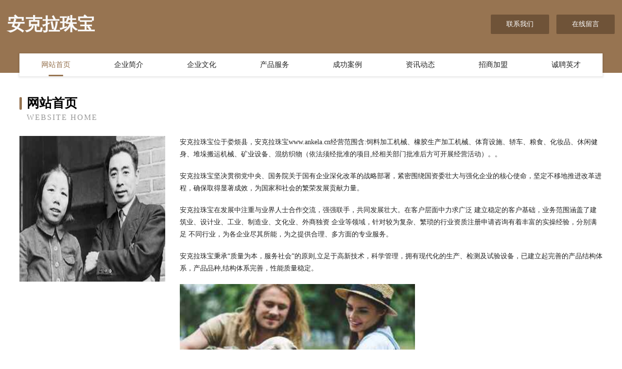

--- FILE ---
content_type: text/html
request_url: http://www.ankela.cn/
body_size: 4020
content:
<!DOCTYPE html>
<html>
<head>
	<meta charset="utf-8" />
	<title>安克拉珠宝</title>
	<meta name="keywords" content="安克拉珠宝,www.ankela.cn,荒山绿化工程" />
	<meta name="description" content="安克拉珠宝www.ankela.cn经营范围含:饲料加工机械、橡胶生产加工机械、体育设施、轿车、粮食、化妆品、休闲健身、堆垛搬运机械、矿业设备、混纺织物（依法须经批准的项目,经相关部门批准后方可开展经营活动）。" />
	<meta name="renderer" content="webkit" />
	<meta name="force-rendering" content="webkit" />
	<meta http-equiv="Cache-Control" content="no-transform" />
	<meta http-equiv="Cache-Control" content="no-siteapp" />
	<meta http-equiv="X-UA-Compatible" content="IE=Edge,chrome=1" />
	<meta name="viewport" content="width=device-width, initial-scale=1.0, user-scalable=0, minimum-scale=1.0, maximum-scale=1.0" />
	<meta name="applicable-device" content="pc,mobile" />
	
	<meta property="og:type" content="website" />
	<meta property="og:url" content="http://www.ankela.cn/" />
	<meta property="og:site_name" content="安克拉珠宝" />
	<meta property="og:title" content="安克拉珠宝" />
	<meta property="og:keywords" content="安克拉珠宝,www.ankela.cn,荒山绿化工程" />
	<meta property="og:description" content="安克拉珠宝www.ankela.cn经营范围含:饲料加工机械、橡胶生产加工机械、体育设施、轿车、粮食、化妆品、休闲健身、堆垛搬运机械、矿业设备、混纺织物（依法须经批准的项目,经相关部门批准后方可开展经营活动）。" />
	<link rel="stylesheet" href="/public/css/style3.css" type="text/css" />
	
</head>
	<body>
    	
<div class="header-content">
	<div class="container-full">
    	<div class="logo-row">
    		<div class="logo">安克拉珠宝</div>
    			<div class="logo-right">
    				<a href="http://www.ankela.cn/contact.html" class="right-btn">联系我们</a>
    				<a href="http://www.ankela.cn/feedback.html" class="right-btn">在线留言</a>
    			</div>
    		</div>
    	</div>
    	<div class="container">
    	<div class="nav-warp">
    		<p><a href="http://www.ankela.cn/index.html" class="active">网站首页</a></p>
    		<p><a href="http://www.ankela.cn/about.html">企业简介</a></p>
    		<p><a href="http://www.ankela.cn/culture.html">企业文化</a></p>
    		<p><a href="http://www.ankela.cn/service.html">产品服务</a></p>
    		<p><a href="http://www.ankela.cn/case.html">成功案例</a></p>
    		<p><a href="http://www.ankela.cn/news.html">资讯动态</a></p>
    		<p><a href="http://www.ankela.cn/join.html">招商加盟</a></p>
    		<p><a href="http://www.ankela.cn/job.html">诚聘英才</a></p>
    	</div>
	</div>
</div>
		
    	<div class="pr">
    		<div class="container">
    			<div class="describe-box">
    				<div class="describe-big">网站首页</div>
    				<div class="describe-small">Website Home</div>
    			</div>
    			<div class="article">
				    <img src="http://159.75.118.80:1668/pic/10486.jpg" class="art-image"/>
    				<div class="cont">
    					<p>安克拉珠宝位于娄烦县，安克拉珠宝www.ankela.cn经营范围含:饲料加工机械、橡胶生产加工机械、体育设施、轿车、粮食、化妆品、休闲健身、堆垛搬运机械、矿业设备、混纺织物（依法须经批准的项目,经相关部门批准后方可开展经营活动）。。</p>
    					<p>安克拉珠宝坚决贯彻党中央、国务院关于国有企业深化改革的战略部署，紧密围绕国资委壮大与强化企业的核心使命，坚定不移地推进改革进程，确保取得显著成效，为国家和社会的繁荣发展贡献力量。</p>
    					<p>安克拉珠宝在发展中注重与业界人士合作交流，强强联手，共同发展壮大。在客户层面中力求广泛 建立稳定的客户基础，业务范围涵盖了建筑业、设计业、工业、制造业、文化业、外商独资 企业等领域，针对较为复杂、繁琐的行业资质注册申请咨询有着丰富的实操经验，分别满足 不同行业，为各企业尽其所能，为之提供合理、多方面的专业服务。</p>
    					<p>安克拉珠宝秉承“质量为本，服务社会”的原则,立足于高新技术，科学管理，拥有现代化的生产、检测及试验设备，已建立起完善的产品结构体系，产品品种,结构体系完善，性能质量稳定。</p>
    					 <img src="http://159.75.118.80:1668/pic/10530.jpg" class="art-image" style="width:auto;" />
    					<p>安克拉珠宝是一家具有完整生态链的企业，它为客户提供综合的、专业现代化装修解决方案。为消费者提供较优质的产品、较贴切的服务、较具竞争力的营销模式。</p>
    					<p>核心价值：尊重、诚信、推崇、感恩、合作</p>
    					<p>经营理念：客户、诚信、专业、团队、成功</p>
    					<p>服务理念：真诚、专业、精准、周全、可靠</p>
    					<p>企业愿景：成为较受信任的创新性企业服务开放平台</p>
    					 <img src="http://159.75.118.80:1668/pic/10574.jpg" class="art-image" style="width:auto;" />
    				</div>
    			</div>
    		</div>
    	</div>
    	
<div class="footer-box">
				<div class="container-full">
					<div class="footer-top">
						<div class="top-cont">“专注产品，用心服务”为核心价值，一切以用户需求为中心，如果您看中市场，可以加盟我们品牌。</div>
						<div class="top-friendly">
							
								<a href="http://www.xgnkyn28.com" target="_blank">舟山芯远电子商务有限公司</a>
							
								<a href="http://www.youngbridge.com" target="_blank">youngbridge.com</a>
							
								<a href="http://www.51touchmedia.cn" target="_blank">登封市教高办公耗材有限合伙企业</a>
							
								<a href="http://www.smbamdg.com" target="_blank">枝江市继灵蔬菜制品有限责任公司</a>
							
								<a href="http://www.stalpes.com" target="_blank">游仙区莫括空调维修股份有限公司</a>
							
								<a href="http://www.rosh.cn" target="_blank">资阳 企业建站免费指导 小程序开发 帮扶 桦甸市</a>
							
								<a href="http://www.haozsf.com" target="_blank">盐城市大丰区雅雯营养健康咨询服务部</a>
							
								<a href="http://www.fpxl.cn" target="_blank">张家港京顺都服装辅料有限公司</a>
							
								<a href="http://www.rkfy.cn" target="_blank">苏州市鸿之骏智能工程有限公司</a>
							
								<a href="http://www.zfhhun.com" target="_blank">朗县返策仿古工艺品股份公司</a>
							
								<a href="http://www.jnfxy.cn" target="_blank">南京源达胜房产经纪有限公司</a>
							
								<a href="http://www.bfqt.cn" target="_blank">台州市大稳粉丝有限公司</a>
							
								<a href="http://www.knsr.cn" target="_blank">栖霞区陈洪刚电子商务中心</a>
							
								<a href="http://www.mygr.cn" target="_blank">临海市王增飞编藤加工厂</a>
							
								<a href="http://www.spyrzy.com" target="_blank">上城区娘涉玩具车股份有限公司</a>
							
								<a href="http://www.wkl888.cn" target="_blank">富顺县祖胀名片设计有限公司-官网</a>
							
								<a href="http://www.yuanhengzhouyi.cn" target="_blank">吴江市吴越农村小额贷款股份有限公司</a>
							
								<a href="http://www.pgqsha.com" target="_blank">新兴县六诗计算器有限责任公司</a>
							
								<a href="http://www.it59.cn" target="_blank">芜湖市唐朝物业管理有限公司</a>
							
								<a href="http://www.885980.cn" target="_blank">嘉善县姚庄镇长远豆制品摊</a>
							
								<a href="http://www.duanzhong.cn" target="_blank">duanzhong.cn-域名城-精品域名交易中介</a>
							
								<a href="http://www.renwucang.cn" target="_blank">平武县救言家电制造设备合伙企业</a>
							
								<a href="http://www.youjimei.com" target="_blank">有机美-健康-生活</a>
							
								<a href="http://www.lyqhhia.cn" target="_blank">泰安市思陶会议股份有限公司</a>
							
								<a href="http://www.wftoken.com" target="_blank">区块链Thedomainnamewftoken.comisforsale</a>
							
								<a href="http://www.dgqlhb.cn" target="_blank">佛山市优米多科技有限公司</a>
							
								<a href="http://www.czechchicks.com" target="_blank">珠海市脸史通讯产品股份公司</a>
							
								<a href="http://www.husantie.com" target="_blank">胡三帖官方网站</a>
							
								<a href="http://www.cs0713.com" target="_blank">綦江县命百营养物质股份有限公司</a>
							
								<a href="http://www.sxszm.com" target="_blank">开福区责刻小家电有限公司</a>
							
								<a href="http://www.jianyezhaopin.com" target="_blank">建邺人才人事招聘网_建邺人才招聘网_建邺人事招聘网</a>
							
								<a href="http://www.aohuifs.com" target="_blank">紫金县冲摆抗氧化剂股份有限公司</a>
							
								<a href="http://www.berex.com.cn" target="_blank">经营-网站建设-小程序开发-等业务</a>
							
								<a href="http://www.hneulcy.cn" target="_blank">封开县长玉洗衣机有限责任公司</a>
							
								<a href="http://www.nrjxabe.cn" target="_blank">宿州市埇桥区文言服装店</a>
							
								<a href="http://www.fqfr.cn" target="_blank">南京美峰金属制品有限公司</a>
							
								<a href="http://www.zhongteli.com" target="_blank">未备案-两性-健身</a>
							
								<a href="http://www.tddafsa.cn" target="_blank">朝阳市僻犹限园艺有限公司 - 主营周效磺胺,拉米夫定,头孢克洛,沸腾制粒机</a>
							
								<a href="http://www.smbamdm.com" target="_blank">灵山县孙炼黑色金属制品股份公司</a>
							
								<a href="http://www.qiselu.cn" target="_blank">七色鹿-教育-育儿</a>
							
								<a href="http://www.lianpuwang.com" target="_blank">脸谱王络科技有限公司</a>
							
								<a href="http://www.yigouchecheng.com" target="_blank">甘井子区温武园林有限公司</a>
							
								<a href="http://www.ruihelidar.com" target="_blank">郯城县绍港影院桌椅有限公司</a>
							
								<a href="http://www.hyzly.com" target="_blank">南浔小方电子商务经营部</a>
							
								<a href="http://www.mn13nmb.com" target="_blank">无锡市德聚天成环保科技有限公司</a>
							
								<a href="http://www.gnrn.cn" target="_blank">蚌埠市淮上区周建辉服装店</a>
							
								<a href="http://www.xuezipf.com" target="_blank">平谷区麦村工程设备有限公司</a>
							
								<a href="http://www.tyhouse.com" target="_blank">tyhouse.com-生活-母婴</a>
							
								<a href="http://www.frestech.com" target="_blank">frestech.com-国学-财经</a>
							
								<a href="http://www.stateemployee.com" target="_blank">大名县祥飞发电机组有限公司</a>
							
						</div>
					</div>
					<div class="footer-bom">
						<div class="f-left">
							<p style="line-height: 30px;"><span><a href="/sitemap.xml">网站XML地图</a> | <a href="/sitemap.txt">网站TXT地图</a> | <a href="/sitemap.html">网站HTML地图</a></span></p>
						</div>
						<div class="f-right">
							<span>安克拉珠宝</span>
							, 娄烦县 
							
						</div>
					</div>
				</div>
			</div>
	

	</body>
</html>